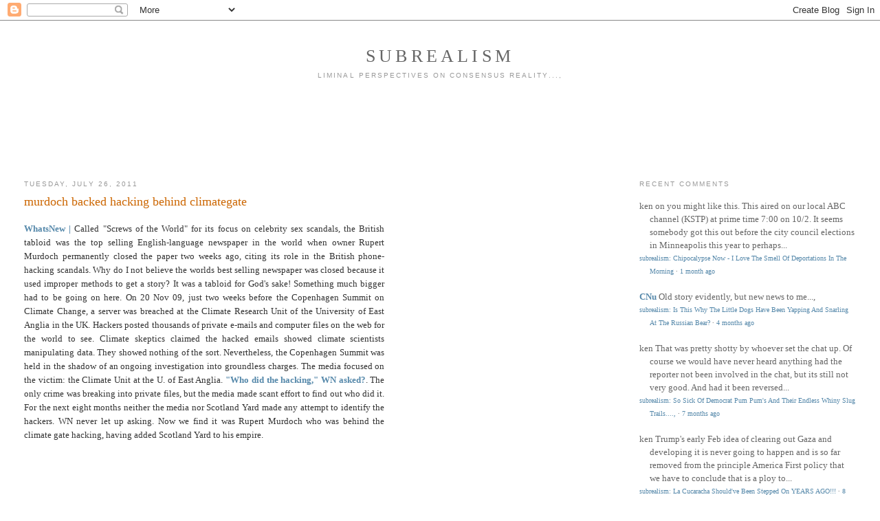

--- FILE ---
content_type: text/html; charset=utf-8
request_url: https://www.google.com/recaptcha/api2/aframe
body_size: 267
content:
<!DOCTYPE HTML><html><head><meta http-equiv="content-type" content="text/html; charset=UTF-8"></head><body><script nonce="I9QCMdNiPrRLG8ihYsJu9Q">/** Anti-fraud and anti-abuse applications only. See google.com/recaptcha */ try{var clients={'sodar':'https://pagead2.googlesyndication.com/pagead/sodar?'};window.addEventListener("message",function(a){try{if(a.source===window.parent){var b=JSON.parse(a.data);var c=clients[b['id']];if(c){var d=document.createElement('img');d.src=c+b['params']+'&rc='+(localStorage.getItem("rc::a")?sessionStorage.getItem("rc::b"):"");window.document.body.appendChild(d);sessionStorage.setItem("rc::e",parseInt(sessionStorage.getItem("rc::e")||0)+1);localStorage.setItem("rc::h",'1763638704449');}}}catch(b){}});window.parent.postMessage("_grecaptcha_ready", "*");}catch(b){}</script></body></html>

--- FILE ---
content_type: application/javascript; charset=UTF-8
request_url: https://subrealism.disqus.com/count-data.js?2=http%3A%2F%2Fsubrealism.blogspot.com%2F2011%2F07%2Fmurdoch-backed-hacking-behind.html
body_size: 311
content:
var DISQUSWIDGETS;

if (typeof DISQUSWIDGETS != 'undefined') {
    DISQUSWIDGETS.displayCount({"text":{"and":"and","comments":{"zero":"0 Comments","multiple":"{num} Comments","one":"1 Comment"}},"counts":[{"id":"http:\/\/subrealism.blogspot.com\/2011\/07\/murdoch-backed-hacking-behind.html","comments":0}]});
}

--- FILE ---
content_type: application/javascript; charset=UTF-8
request_url: https://subrealism.disqus.com/recent_comments_widget.js?num_items=10&hide_avatars=1&avatar_size=32&excerpt_length=200
body_size: 7373
content:


document.write(' \
<style type="text/css" media="screen">\
	 .dsq-widget ul.dsq-widget-list {\
	 padding: 0;\
	 margin: 0;\
	 text-align: left;\
	 }\
	 img.dsq-widget-avatar {\
	 width: 32px;\
	 height: 32px;\
	 border: 0px;\
	 margin: 0px;\
	 padding: 0px 3px 3px 0px;\
	 float: left;\
	 }\
	 a.dsq-widget-user {\
	 font-weight: bold;\
	 }\
	 a.dsq-widget-thread {\
	 font-weight: bold;\
	 }\
	 p.dsq-widget-meta {\
	 clear: both;\
	 font-size: 80%;\
	 padding: 0;\
	 margin: 0;\
	 }\
	 li.dsq-widget-item {\
	 margin: 15px 0;\
	 list-style-type: none;\
	 clear: both;\
	 }\
	 span.dsq-widget-clout {\
	 padding: 0 2px;\
	 background-color: #ff7300;\
	 color: #fff;\
	 }\
	 table.dsq-widget-horiz td {\
	 padding-right: 15px;\
	 }\
	 .dsq-widget-comment p {\
	 display: inline;\
	 }\
	 </style>\
	 <ul class="dsq-widget-list">\
	 <li class="dsq-widget-item">\
	 ken\
	 <span class="dsq-widget-comment"><p>on you might like this. This aired on our local ABC channel (KSTP) at prime time 7:00 on 10/2. It seems somebody got this out before the city council elections in Minneapolis this year to perhaps...</p></span>\
	 <p class="dsq-widget-meta"><a href="http://subrealism.blogspot.com/2025/09/chipocalypse-now-i-love-smell-of.html">subrealism: Chipocalypse Now - I Love The Smell Of Deportations In The Morning</a>&nbsp;&middot;&nbsp;<a href="http://subrealism.blogspot.com/2025/09/chipocalypse-now-i-love-smell-of.html#comment-6777605839">1 month ago</a></p>\
	 </li>\
	 <li class="dsq-widget-item">\
	 <a class="dsq-widget-user" href="https://disqus.com/by/subrealist/">CNu</a>\
	 <span class="dsq-widget-comment"><p>Old story evidently, but new news to me...,</p></span>\
	 <p class="dsq-widget-meta"><a href="http://subrealism.blogspot.com/2025/07/is-this-why-little-dogs-have-been.html">subrealism: Is This Why The Little Dogs Have Been Yapping And Snarling At The Russian Bear?</a>&nbsp;&middot;&nbsp;<a href="http://subrealism.blogspot.com/2025/07/is-this-why-little-dogs-have-been.html#comment-6735919333">4 months ago</a></p>\
	 </li>\
	 <li class="dsq-widget-item">\
	 ken\
	 <span class="dsq-widget-comment"><p>That was pretty shotty by whoever set the chat up. Of course we would have never heard anything had the reporter not been involved in the chat, but its still not very good. And had it been reversed...</p></span>\
	 <p class="dsq-widget-meta"><a href="http://subrealism.blogspot.com/2025/03/so-sick-of-democrat-pum-pums-and-their.html">subrealism: So Sick Of Democrat Pum Pum&#39;s And Their Endless Whiny Slug Trails....,</a>&nbsp;&middot;&nbsp;<a href="http://subrealism.blogspot.com/2025/03/so-sick-of-democrat-pum-pums-and-their.html#comment-6679523804">7 months ago</a></p>\
	 </li>\
	 <li class="dsq-widget-item">\
	 ken\
	 <span class="dsq-widget-comment"><p>Trump\'s early Feb idea of clearing out Gaza and developing it is never going to happen and is so far removed from the principle America First policy that we have to conclude that is a ploy to...</p></span>\
	 <p class="dsq-widget-meta"><a href="http://subrealism.blogspot.com/2025/02/la-cucaracha-shouldve-been-stepped-on.html">subrealism: La Cucaracha Should&#39;ve Been Stepped On YEARS AGO!!!</a>&nbsp;&middot;&nbsp;<a href="http://subrealism.blogspot.com/2025/02/la-cucaracha-shouldve-been-stepped-on.html#comment-6662679559">8 months ago</a></p>\
	 </li>\
	 <li class="dsq-widget-item">\
	 <a class="dsq-widget-user" href="https://disqus.com/by/subrealist/">CNu</a>\
	 <span class="dsq-widget-comment"><p>The Pritzker/Browder cadre has lost it\'s internecine civil war with the aggressive and overt oligarchic zionists. The Pritzker/Browder oy veys have been all-in on democratic cadre politics and...</p></span>\
	 <p class="dsq-widget-meta"><a href="http://subrealism.blogspot.com/2025/02/la-cucaracha-shouldve-been-stepped-on.html">subrealism: La Cucaracha Should&#39;ve Been Stepped On YEARS AGO!!!</a>&nbsp;&middot;&nbsp;<a href="http://subrealism.blogspot.com/2025/02/la-cucaracha-shouldve-been-stepped-on.html#comment-6662520158">8 months ago</a></p>\
	 </li>\
	 <li class="dsq-widget-item">\
	 <a class="dsq-widget-user" href="https://disqus.com/by/subrealist/">CNu</a>\
	 <span class="dsq-widget-comment"><p>Ukraine has no mineral wealth a white man is bound to acknowledge...., (if it did, it would\'ve begun exploiting it to some extent years ago) Russia has $75 Trillion of proven mineral reserves...</p></span>\
	 <p class="dsq-widget-meta"><a href="http://subrealism.blogspot.com/2025/02/la-cucaracha-shouldve-been-stepped-on.html">subrealism: La Cucaracha Should&#39;ve Been Stepped On YEARS AGO!!!</a>&nbsp;&middot;&nbsp;<a href="http://subrealism.blogspot.com/2025/02/la-cucaracha-shouldve-been-stepped-on.html#comment-6662517519">8 months ago</a></p>\
	 </li>\
	 <li class="dsq-widget-item">\
	 ken\
	 <span class="dsq-widget-comment"><p>I liked this guy\'s comment in the link you quoted from: Muhammad C. Author Founder &amp; CEO / Mentor / Podcast-Host (soon) / I help Corporates innovate, build and scale Ventures and Venture...</p></span>\
	 <p class="dsq-widget-meta"><a href="http://subrealism.blogspot.com/2025/02/la-cucaracha-shouldve-been-stepped-on.html">subrealism: La Cucaracha Should&#39;ve Been Stepped On YEARS AGO!!!</a>&nbsp;&middot;&nbsp;<a href="http://subrealism.blogspot.com/2025/02/la-cucaracha-shouldve-been-stepped-on.html#comment-6662505942">8 months ago</a></p>\
	 </li>\
	 <li class="dsq-widget-item">\
	 <a class="dsq-widget-user" href="https://disqus.com/by/daleasberry/">Dale Asberry</a>\
	 <span class="dsq-widget-comment"><p>The US isn\'t sending any more weapons, for defense-only, or otherwise, to Ukraine and Zelensky knows it. Z Cucaracha was trying to use the press conference to expose the "US...</p></span>\
	 <p class="dsq-widget-meta"><a href="http://subrealism.blogspot.com/2025/02/la-cucaracha-shouldve-been-stepped-on.html">subrealism: La Cucaracha Should&#39;ve Been Stepped On YEARS AGO!!!</a>&nbsp;&middot;&nbsp;<a href="http://subrealism.blogspot.com/2025/02/la-cucaracha-shouldve-been-stepped-on.html#comment-6662057811">8 months ago</a></p>\
	 </li>\
	 <li class="dsq-widget-item">\
	 <a class="dsq-widget-user" href="https://disqus.com/by/subrealist/">CNu</a>\
	 <span class="dsq-widget-comment"><p>Just peep the body language. The coked out little bitch is very strong in la cucaracha.....,...</p></span>\
	 <p class="dsq-widget-meta"><a href="http://subrealism.blogspot.com/2025/02/la-cucaracha-shouldve-been-stepped-on.html">subrealism: La Cucaracha Should&#39;ve Been Stepped On YEARS AGO!!!</a>&nbsp;&middot;&nbsp;<a href="http://subrealism.blogspot.com/2025/02/la-cucaracha-shouldve-been-stepped-on.html#comment-6661920192">8 months ago</a></p>\
	 </li>\
	 <li class="dsq-widget-item">\
	 ken\
	 <span class="dsq-widget-comment"><p>Kaitlin didn\'t have an argument to Rubio\'s claim that Trump is the only person in the world that has a chance to negotiate for peace. Rubio laid that on her at about 13 minutes and she...</p></span>\
	 <p class="dsq-widget-meta"><a href="http://subrealism.blogspot.com/2025/02/la-cucaracha-shouldve-been-stepped-on.html">subrealism: La Cucaracha Should&#39;ve Been Stepped On YEARS AGO!!!</a>&nbsp;&middot;&nbsp;<a href="http://subrealism.blogspot.com/2025/02/la-cucaracha-shouldve-been-stepped-on.html#comment-6661792385">8 months ago</a></p>\
	 </li>\
	 </ul>\
');
